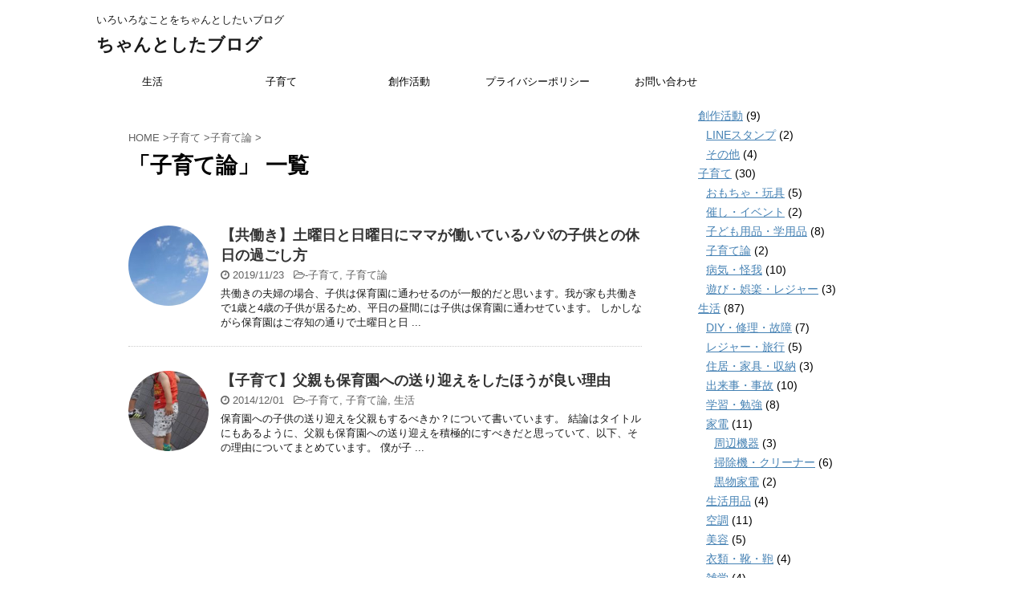

--- FILE ---
content_type: text/html; charset=UTF-8
request_url: https://memo.studiogaki.com/category/kids/with-kids/
body_size: 8601
content:
<!DOCTYPE html> <!--[if lt IE 7]><html class="ie6" lang="ja"> <![endif]--> <!--[if IE 7]><html class="i7" lang="ja"> <![endif]--> <!--[if IE 8]><html class="ie" lang="ja"> <![endif]--> <!--[if gt IE 8]><!--><html lang="ja"> <!--<![endif]--><head prefix="og: http://ogp.me/ns# fb: http://ogp.me/ns/fb# article: http://ogp.me/ns/article#"><meta charset="UTF-8" ><meta name="viewport" content="width=device-width,initial-scale=1.0,user-scalable=no,viewport-fit=cover"><meta name="format-detection" content="telephone=no" ><link rel="alternate" type="application/rss+xml" title="ちゃんとしたブログ RSS Feed" href="https://memo.studiogaki.com/feed/" /><link rel="pingback" href="https://memo.studiogaki.com/xmlrpc.php" > <!--[if lt IE 9]> <script src="https://memo.studiogaki.com/wp-content/themes/stingerpro/js/html5shiv.js"></script> <![endif]--><meta name='robots' content='max-image-preview:large' /><link media="all" href="https://memo.studiogaki.com/wp-content/cache/autoptimize/css/autoptimize_521a0bbb36def72e51118da3a06103d2.css" rel="stylesheet" /><title>子育て論 - ちゃんとしたブログ</title><link rel='dns-prefetch' href='//ajax.googleapis.com' /><link rel='dns-prefetch' href='//www.googletagmanager.com' /><link rel='dns-prefetch' href='//fonts.googleapis.com' /><link rel='dns-prefetch' href='//s.w.org' /><link rel='dns-prefetch' href='//pagead2.googlesyndication.com' /> <script type="text/javascript">window._wpemojiSettings = {"baseUrl":"https:\/\/s.w.org\/images\/core\/emoji\/13.1.0\/72x72\/","ext":".png","svgUrl":"https:\/\/s.w.org\/images\/core\/emoji\/13.1.0\/svg\/","svgExt":".svg","source":{"concatemoji":"https:\/\/memo.studiogaki.com\/wp-includes\/js\/wp-emoji-release.min.js?ver=5.8.12"}};
			!function(e,a,t){var n,r,o,i=a.createElement("canvas"),p=i.getContext&&i.getContext("2d");function s(e,t){var a=String.fromCharCode;p.clearRect(0,0,i.width,i.height),p.fillText(a.apply(this,e),0,0);e=i.toDataURL();return p.clearRect(0,0,i.width,i.height),p.fillText(a.apply(this,t),0,0),e===i.toDataURL()}function c(e){var t=a.createElement("script");t.src=e,t.defer=t.type="text/javascript",a.getElementsByTagName("head")[0].appendChild(t)}for(o=Array("flag","emoji"),t.supports={everything:!0,everythingExceptFlag:!0},r=0;r<o.length;r++)t.supports[o[r]]=function(e){if(!p||!p.fillText)return!1;switch(p.textBaseline="top",p.font="600 32px Arial",e){case"flag":return s([127987,65039,8205,9895,65039],[127987,65039,8203,9895,65039])?!1:!s([55356,56826,55356,56819],[55356,56826,8203,55356,56819])&&!s([55356,57332,56128,56423,56128,56418,56128,56421,56128,56430,56128,56423,56128,56447],[55356,57332,8203,56128,56423,8203,56128,56418,8203,56128,56421,8203,56128,56430,8203,56128,56423,8203,56128,56447]);case"emoji":return!s([10084,65039,8205,55357,56613],[10084,65039,8203,55357,56613])}return!1}(o[r]),t.supports.everything=t.supports.everything&&t.supports[o[r]],"flag"!==o[r]&&(t.supports.everythingExceptFlag=t.supports.everythingExceptFlag&&t.supports[o[r]]);t.supports.everythingExceptFlag=t.supports.everythingExceptFlag&&!t.supports.flag,t.DOMReady=!1,t.readyCallback=function(){t.DOMReady=!0},t.supports.everything||(n=function(){t.readyCallback()},a.addEventListener?(a.addEventListener("DOMContentLoaded",n,!1),e.addEventListener("load",n,!1)):(e.attachEvent("onload",n),a.attachEvent("onreadystatechange",function(){"complete"===a.readyState&&t.readyCallback()})),(n=t.source||{}).concatemoji?c(n.concatemoji):n.wpemoji&&n.twemoji&&(c(n.twemoji),c(n.wpemoji)))}(window,document,window._wpemojiSettings);</script> <link rel='stylesheet' id='fonts-googleapis-montserrat-css'  href='https://fonts.googleapis.com/css?family=Montserrat%3A400&#038;ver=5.8.12' type='text/css' media='all' /><link rel='stylesheet' id='single2-css'  href='https://memo.studiogaki.com/wp-content/themes/stingerpro/st-kanricss.php' type='text/css' media='all' /><link rel='stylesheet' id='single-css'  href='https://memo.studiogaki.com/wp-content/themes/stingerpro/st-tagcss.php' type='text/css' media='all' /><link rel='stylesheet' id='st-themecss-css'  href='https://memo.studiogaki.com/wp-content/themes/stingerpro/st-themecss-loader.php?ver=5.8.12' type='text/css' media='all' /> <script type='text/javascript' src='//ajax.googleapis.com/ajax/libs/jquery/1.11.3/jquery.min.js?ver=1.11.3' id='jquery-js'></script>  <script type='text/javascript' src='https://www.googletagmanager.com/gtag/js?id=UA-53632788-1' id='google_gtagjs-js' async></script> <script type='text/javascript' id='google_gtagjs-js-after'>window.dataLayer = window.dataLayer || [];function gtag(){dataLayer.push(arguments);}
gtag('set', 'linker', {"domains":["memo.studiogaki.com"]} );
gtag("js", new Date());
gtag("set", "developer_id.dZTNiMT", true);
gtag("config", "UA-53632788-1", {"anonymize_ip":true});</script> <link rel="https://api.w.org/" href="https://memo.studiogaki.com/wp-json/" /><link rel="alternate" type="application/json" href="https://memo.studiogaki.com/wp-json/wp/v2/categories/347" /><meta name="generator" content="Site Kit by Google 1.45.0" /><link rel="shortcut icon" href="https://memo.studiogaki.com/wp-content/uploads/2017/12/favicon.ico" ><link rel="apple-touch-icon-precomposed" href="https://memo.studiogaki.com/wp-content/uploads/2017/12/buta.png" /><meta name="google-site-verification" content="BV93hh4CriZYsEN8uuHlAkNizsYpSbCgmR8MQ47Qif8"/><meta name="google-adsense-platform-account" content="ca-host-pub-2644536267352236"><meta name="google-adsense-platform-domain" content="sitekit.withgoogle.com">  <script src="https://pagead2.googlesyndication.com/pagead/js/adsbygoogle.js?client=ca-pub-1503053685622231" crossorigin="anonymous" type="text/javascript"></script>  <script>(function (i, s, o, g, r, a, m) {
			i['GoogleAnalyticsObject'] = r;
			i[r] = i[r] || function () {
					(i[r].q = i[r].q || []).push(arguments)
				}, i[r].l = 1 * new Date();
			a = s.createElement(o),
				m = s.getElementsByTagName(o)[0];
			a.async = 1;
			a.src = g;
			m.parentNode.insertBefore(a, m)
		})(window, document, 'script', '//www.google-analytics.com/analytics.js', 'ga');

		ga('create', 'UA-53632788-1', 'auto');
		ga('send', 'pageview');</script> <script>(function (window, document, $, undefined) {
				'use strict';

				function transparentize(selector) {
					var scrollTop = $(window).scrollTop();
					var windowHeight = $(window).height();

					$(selector).each(function () {
						var $img = $(this);
						var imgTop = $img.offset().top;

						if (imgTop >= scrollTop + windowHeight) {
							$img.css("opacity", "0");
						}
					});
				}

				function fadeIn(selector) {
					var scrollTop = $(window).scrollTop();
					var windowHeight = $(window).height();

					$(selector).each(function () {
						var $img = $(this);
						var imgTop = $img.offset().top;

						if (scrollTop > imgTop - windowHeight + 100) {
							$img.animate({
								"opacity": "1"
							}, 1000);
						}
					});
				}

				$(function () {
					var timer;
					var selector = 'img';
					var onEvent = fadeIn.bind(null, selector);

					transparentize(selector);

					$(window).on('orientationchange resize', function () {
						if (timer) {
							clearTimeout(timer);
						}

						timer = setTimeout(onEvent, 100);
					});

					$(window).scroll(onEvent);
				});
			}(window, window.document, jQuery));</script> <script>jQuery(function(){
    jQuery('.st-btn-open').click(function(){
        jQuery(this).next('.st-slidebox').stop(true, true).slideToggle();
    });
});</script> <script async custom-element="amp-youtube" src="https://cdn.ampproject.org/v0/amp-youtube-0.1.js"></script> <script data-ad-client="ca-pub-1503053685622231" async src="https://pagead2.googlesyndication.com/pagead/js/adsbygoogle.js"></script> </head><body class="archive category category-with-kids category-347 custom-background not-front-page" ><div id="st-ami"><div id="wrapper" class=""><div id="wrapper-in"><header id=""><div id="headbox-bg"><div class="clearfix" id="headbox"><nav id="s-navi" class="pcnone"><dl class="acordion"><dt class="trigger"><p><span class="op"><i class="fa fa-bars"></i></span></p></dt><dd class="acordion_tree"><div class="menu-2-container"><ul id="menu-2" class="menu"><li id="menu-item-7451" class="menu-item menu-item-type-taxonomy menu-item-object-category menu-item-7451"><a href="https://memo.studiogaki.com/category/life/">生活</a></li><li id="menu-item-7452" class="menu-item menu-item-type-taxonomy menu-item-object-category current-category-ancestor menu-item-7452"><a href="https://memo.studiogaki.com/category/kids/">子育て</a></li><li id="menu-item-7453" class="menu-item menu-item-type-taxonomy menu-item-object-category menu-item-7453"><a href="https://memo.studiogaki.com/category/create/">創作活動</a></li><li id="menu-item-7454" class="menu-item menu-item-type-post_type menu-item-object-page menu-item-7454"><a href="https://memo.studiogaki.com/privacy-policy/">プライバシーポリシー</a></li><li id="menu-item-7455" class="menu-item menu-item-type-post_type menu-item-object-page menu-item-7455"><a href="https://memo.studiogaki.com/contact/">お問い合わせ</a></li></ul></div><div class="clear"></div></dd></dl></nav><div id="header-l"><p class="descr sitenametop"> いろいろなことをちゃんとしたいブログ</p><p class="sitename"><a href="https://memo.studiogaki.com/"> ちゃんとしたブログ </a></p></div><div id="header-r" class="smanone"></div></div></div><div id="gazou-wide"><div id="st-menubox"><div id="st-menuwide"><nav class="smanone clearfix"><ul id="menu-3" class="menu"><li class="menu-item menu-item-type-taxonomy menu-item-object-category menu-item-7451"><a href="https://memo.studiogaki.com/category/life/">生活</a></li><li class="menu-item menu-item-type-taxonomy menu-item-object-category current-category-ancestor menu-item-7452"><a href="https://memo.studiogaki.com/category/kids/">子育て</a></li><li class="menu-item menu-item-type-taxonomy menu-item-object-category menu-item-7453"><a href="https://memo.studiogaki.com/category/create/">創作活動</a></li><li class="menu-item menu-item-type-post_type menu-item-object-page menu-item-7454"><a href="https://memo.studiogaki.com/privacy-policy/">プライバシーポリシー</a></li><li class="menu-item menu-item-type-post_type menu-item-object-page menu-item-7455"><a href="https://memo.studiogaki.com/contact/">お問い合わせ</a></li></ul></nav></div></div></div></header><div id="content-w"><div id="content" class="clearfix"><div id="contentInner"><main><article><div id="breadcrumb"><ol itemscope itemtype="http://schema.org/BreadcrumbList"><li itemprop="itemListElement" itemscope
 itemtype="http://schema.org/ListItem"><a href="https://memo.studiogaki.com" itemprop="item"><span itemprop="name">HOME</span></a> ><meta itemprop="position" content="1" /></li><li itemprop="itemListElement" itemscope
 itemtype="http://schema.org/ListItem"><a href="https://memo.studiogaki.com/category/kids/" itemprop="item"> <span itemprop="name">子育て</span> </a> &gt;<meta itemprop="position" content="2" /></li><li itemprop="itemListElement" itemscope
 itemtype="http://schema.org/ListItem"><a href="https://memo.studiogaki.com/category/kids/with-kids/" itemprop="item"> <span itemprop="name">子育て論</span> </a> &gt;<meta itemprop="position" content="3" /></li></ol></div><div class="post"><h1 class="entry-title">「子育て論」 一覧</h1><div id="nocopy" ></div></div><div class="kanren kadomaru"><dl class="clearfix"><dt><a href="https://memo.studiogaki.com/papa-play-with-kids-on-weekend/"> <img width="150" height="150" src="//memo.studiogaki.com/wp-content/plugins/a3-lazy-load/assets/images/lazy_placeholder.gif" data-lazy-type="image" data-src="https://memo.studiogaki.com/wp-content/uploads/2019/11/160129_1-150x150.jpg" class="lazy lazy-hidden attachment-thumbnail size-thumbnail wp-post-image" alt="" loading="lazy" srcset="" data-srcset="https://memo.studiogaki.com/wp-content/uploads/2019/11/160129_1-150x150.jpg 150w, https://memo.studiogaki.com/wp-content/uploads/2019/11/160129_1-100x100.jpg 100w" sizes="(max-width: 150px) 100vw, 150px" /><noscript><img width="150" height="150" src="https://memo.studiogaki.com/wp-content/uploads/2019/11/160129_1-150x150.jpg" class="attachment-thumbnail size-thumbnail wp-post-image" alt="" loading="lazy" srcset="https://memo.studiogaki.com/wp-content/uploads/2019/11/160129_1-150x150.jpg 150w, https://memo.studiogaki.com/wp-content/uploads/2019/11/160129_1-100x100.jpg 100w" sizes="(max-width: 150px) 100vw, 150px" /></noscript> </a></dt><dd><h3><a href="https://memo.studiogaki.com/papa-play-with-kids-on-weekend/"> 【共働き】土曜日と日曜日にママが働いているパパの子供との休日の過ごし方 </a></h3><div class="blog_info "><p><i class="fa fa-clock-o"></i> 2019/11/23						&nbsp;<span class="pcone"> <i class="fa fa-folder-open-o" aria-hidden="true"></i>-<a href="https://memo.studiogaki.com/category/kids/" rel="category tag">子育て</a>, <a href="https://memo.studiogaki.com/category/kids/with-kids/" rel="category tag">子育て論</a><br/> </span></p></div><div class="smanone"><p>共働きの夫婦の場合、子供は保育園に通わせるのが一般的だと思います。我が家も共働きで1歳と4歳の子供が居るため、平日の昼間には子供は保育園に通わせています。 しかしながら保育園はご存知の通りで土曜日と日 ...</p></div></dd></dl><dl class="clearfix"><dt><a href="https://memo.studiogaki.com/father-had-better-go-to-kindergarten-with-their-children/"> <img width="150" height="150" src="//memo.studiogaki.com/wp-content/plugins/a3-lazy-load/assets/images/lazy_placeholder.gif" data-lazy-type="image" data-src="https://memo.studiogaki.com/wp-content/uploads/2014/12/170705_4-150x150.jpg" class="lazy lazy-hidden attachment-thumbnail size-thumbnail wp-post-image" alt="" loading="lazy" srcset="" data-srcset="https://memo.studiogaki.com/wp-content/uploads/2014/12/170705_4-150x150.jpg 150w, https://memo.studiogaki.com/wp-content/uploads/2014/12/170705_4-100x100.jpg 100w, https://memo.studiogaki.com/wp-content/uploads/2014/12/170705_4-110x110.jpg 110w" sizes="(max-width: 150px) 100vw, 150px" /><noscript><img width="150" height="150" src="https://memo.studiogaki.com/wp-content/uploads/2014/12/170705_4-150x150.jpg" class="attachment-thumbnail size-thumbnail wp-post-image" alt="" loading="lazy" srcset="https://memo.studiogaki.com/wp-content/uploads/2014/12/170705_4-150x150.jpg 150w, https://memo.studiogaki.com/wp-content/uploads/2014/12/170705_4-100x100.jpg 100w, https://memo.studiogaki.com/wp-content/uploads/2014/12/170705_4-110x110.jpg 110w" sizes="(max-width: 150px) 100vw, 150px" /></noscript> </a></dt><dd><h3><a href="https://memo.studiogaki.com/father-had-better-go-to-kindergarten-with-their-children/"> 【子育て】父親も保育園への送り迎えをしたほうが良い理由 </a></h3><div class="blog_info "><p><i class="fa fa-clock-o"></i> 2014/12/01						&nbsp;<span class="pcone"> <i class="fa fa-folder-open-o" aria-hidden="true"></i>-<a href="https://memo.studiogaki.com/category/kids/" rel="category tag">子育て</a>, <a href="https://memo.studiogaki.com/category/kids/with-kids/" rel="category tag">子育て論</a>, <a href="https://memo.studiogaki.com/category/life/" rel="category tag">生活</a><br/> </span></p></div><div class="smanone"><p>保育園への子供の送り迎えを父親もするべきか？について書いています。 結論はタイトルにもあるように、父親も保育園への送り迎えを積極的にすべきだと思っていて、以下、その理由についてまとめています。 僕が子 ...</p></div></dd></dl></div><div class="st-pagelink"><div class="st-pagelink-in"></div></div></article></main></div><div id="side"><aside><div class="side-topad"><div class="ad"><p class="st-widgets-title">カテゴリー</p><ul><li class="cat-item cat-item-355"><a href="https://memo.studiogaki.com/category/create/">創作活動</a> (9)<ul class='children'><li class="cat-item cat-item-552"><a href="https://memo.studiogaki.com/category/create/line-stamp/">LINEスタンプ</a> (2)</li><li class="cat-item cat-item-553"><a href="https://memo.studiogaki.com/category/create/other-create/">その他</a> (4)</li></ul></li><li class="cat-item cat-item-292 current-cat-parent current-cat-ancestor"><a href="https://memo.studiogaki.com/category/kids/">子育て</a> (30)<ul class='children'><li class="cat-item cat-item-551"><a href="https://memo.studiogaki.com/category/kids/toy/">おもちゃ・玩具</a> (5)</li><li class="cat-item cat-item-331"><a href="https://memo.studiogaki.com/category/kids/ivent/">催し・イベント</a> (2)</li><li class="cat-item cat-item-330"><a href="https://memo.studiogaki.com/category/kids/kids-item/">子ども用品・学用品</a> (8)</li><li class="cat-item cat-item-347 current-cat"><a aria-current="page" href="https://memo.studiogaki.com/category/kids/with-kids/">子育て論</a> (2)</li><li class="cat-item cat-item-329"><a href="https://memo.studiogaki.com/category/kids/sick/">病気・怪我</a> (10)</li><li class="cat-item cat-item-550"><a href="https://memo.studiogaki.com/category/kids/leisure-play-with-child/">遊び・娯楽・レジャー</a> (3)</li></ul></li><li class="cat-item cat-item-202"><a href="https://memo.studiogaki.com/category/life/">生活</a> (87)<ul class='children'><li class="cat-item cat-item-314"><a href="https://memo.studiogaki.com/category/life/div/">DIY・修理・故障</a> (7)</li><li class="cat-item cat-item-533"><a href="https://memo.studiogaki.com/category/life/leisuret-trip/">レジャー・旅行</a> (5)</li><li class="cat-item cat-item-358"><a href="https://memo.studiogaki.com/category/life/house-keeping/">住居・家具・収納</a> (3)</li><li class="cat-item cat-item-351"><a href="https://memo.studiogaki.com/category/life/happenning/">出来事・事故</a> (10)</li><li class="cat-item cat-item-223"><a href="https://memo.studiogaki.com/category/life/study/">学習・勉強</a> (8)</li><li class="cat-item cat-item-556"><a href="https://memo.studiogaki.com/category/life/kaden/">家電</a> (11)<ul class='children'><li class="cat-item cat-item-365"><a href="https://memo.studiogaki.com/category/life/kaden/av/">周辺機器</a> (3)</li><li class="cat-item cat-item-360"><a href="https://memo.studiogaki.com/category/life/kaden/creaner/">掃除機・クリーナー</a> (6)</li><li class="cat-item cat-item-555"><a href="https://memo.studiogaki.com/category/life/kaden/black/">黒物家電</a> (2)</li></ul></li><li class="cat-item cat-item-349"><a href="https://memo.studiogaki.com/category/life/dairy-matelial/">生活用品</a> (4)</li><li class="cat-item cat-item-362"><a href="https://memo.studiogaki.com/category/life/air-conditioner/">空調</a> (11)</li><li class="cat-item cat-item-357"><a href="https://memo.studiogaki.com/category/life/beauty-health/">美容</a> (5)</li><li class="cat-item cat-item-350"><a href="https://memo.studiogaki.com/category/life/wear/">衣類・靴・鞄</a> (4)</li><li class="cat-item cat-item-224"><a href="https://memo.studiogaki.com/category/life/tips/">雑学</a> (4)</li></ul></li></ul></div><div class="ad"><div class="textwidget"><p class="ama">ちゃんとしたブログはamazon.co.jpを宣伝しリンクすることによってサイトが紹介料を獲得できる手段を提供することを目的に設定されたアフィリエイト宣伝プログラムである、Amazonアソシエイト・プログラムの参加者です。</p></div></div><div class="ad"><script async src="https://pagead2.googlesyndication.com/pagead/js/adsbygoogle.js?client=ca-pub-1503053685622231"
     crossorigin="anonymous"></script> <ins class="adsbygoogle"
 style="display:block"
 data-ad-format="autorelaxed"
 data-ad-client="ca-pub-1503053685622231"
 data-ad-slot="2677062821"></ins> <script>(adsbygoogle = window.adsbygoogle || []).push({});</script></div></div><div class="kanren kadomaru"><dl class="clearfix"><dt><a href="https://memo.studiogaki.com/original-goods-with-printful/"> <img width="150" height="150" src="//memo.studiogaki.com/wp-content/plugins/a3-lazy-load/assets/images/lazy_placeholder.gif" data-lazy-type="image" data-src="https://memo.studiogaki.com/wp-content/uploads/2021/11/printful_002-150x150.jpg" class="lazy lazy-hidden attachment-thumbnail size-thumbnail wp-post-image" alt="" loading="lazy" srcset="" data-srcset="https://memo.studiogaki.com/wp-content/uploads/2021/11/printful_002-150x150.jpg 150w, https://memo.studiogaki.com/wp-content/uploads/2021/11/printful_002-100x100.jpg 100w, https://memo.studiogaki.com/wp-content/uploads/2021/11/printful_002-300x300.jpg 300w, https://memo.studiogaki.com/wp-content/uploads/2021/11/printful_002-400x400.jpg 400w" sizes="(max-width: 150px) 100vw, 150px" /><noscript><img width="150" height="150" src="https://memo.studiogaki.com/wp-content/uploads/2021/11/printful_002-150x150.jpg" class="attachment-thumbnail size-thumbnail wp-post-image" alt="" loading="lazy" srcset="https://memo.studiogaki.com/wp-content/uploads/2021/11/printful_002-150x150.jpg 150w, https://memo.studiogaki.com/wp-content/uploads/2021/11/printful_002-100x100.jpg 100w, https://memo.studiogaki.com/wp-content/uploads/2021/11/printful_002-300x300.jpg 300w, https://memo.studiogaki.com/wp-content/uploads/2021/11/printful_002-400x400.jpg 400w" sizes="(max-width: 150px) 100vw, 150px" /></noscript> </a></dt><dd><div class="blog_info "><p>2022/01/24</p></div><h5><a href="https://memo.studiogaki.com/original-goods-with-printful/">オリジナルグッズをPRINTFULで作成してみた（発注から納品まで）</a></h5></dd></dl><dl class="clearfix"><dt><a href="https://memo.studiogaki.com/multi-remoto-contoroller-for-buffalo-hdd-recorder/"> <img width="150" height="150" src="//memo.studiogaki.com/wp-content/plugins/a3-lazy-load/assets/images/lazy_placeholder.gif" data-lazy-type="image" data-src="https://memo.studiogaki.com/wp-content/uploads/2020/08/200810_3-150x150.jpg" class="lazy lazy-hidden attachment-thumbnail size-thumbnail wp-post-image" alt="" loading="lazy" srcset="" data-srcset="https://memo.studiogaki.com/wp-content/uploads/2020/08/200810_3-150x150.jpg 150w, https://memo.studiogaki.com/wp-content/uploads/2020/08/200810_3-100x100.jpg 100w, https://memo.studiogaki.com/wp-content/uploads/2020/08/200810_3-300x300.jpg 300w, https://memo.studiogaki.com/wp-content/uploads/2020/08/200810_3-400x400.jpg 400w, https://memo.studiogaki.com/wp-content/uploads/2020/08/200810_3.jpg 427w" sizes="(max-width: 150px) 100vw, 150px" /><noscript><img width="150" height="150" src="https://memo.studiogaki.com/wp-content/uploads/2020/08/200810_3-150x150.jpg" class="attachment-thumbnail size-thumbnail wp-post-image" alt="" loading="lazy" srcset="https://memo.studiogaki.com/wp-content/uploads/2020/08/200810_3-150x150.jpg 150w, https://memo.studiogaki.com/wp-content/uploads/2020/08/200810_3-100x100.jpg 100w, https://memo.studiogaki.com/wp-content/uploads/2020/08/200810_3-300x300.jpg 300w, https://memo.studiogaki.com/wp-content/uploads/2020/08/200810_3-400x400.jpg 400w, https://memo.studiogaki.com/wp-content/uploads/2020/08/200810_3.jpg 427w" sizes="(max-width: 150px) 100vw, 150px" /></noscript> </a></dt><dd><div class="blog_info "><p>2021/12/26</p></div><h5><a href="https://memo.studiogaki.com/multi-remoto-contoroller-for-buffalo-hdd-recorder/">BUFFALOのHDDレコーダーDVR-1用の代替リモコンを探す</a></h5></dd></dl><dl class="clearfix"><dt><a href="https://memo.studiogaki.com/paper-driver-class/"> <img width="150" height="150" src="//memo.studiogaki.com/wp-content/plugins/a3-lazy-load/assets/images/lazy_placeholder.gif" data-lazy-type="image" data-src="https://memo.studiogaki.com/wp-content/uploads/2021/02/210227_3-150x150.jpg" class="lazy lazy-hidden attachment-thumbnail size-thumbnail wp-post-image" alt="" loading="lazy" srcset="" data-srcset="https://memo.studiogaki.com/wp-content/uploads/2021/02/210227_3-150x150.jpg 150w, https://memo.studiogaki.com/wp-content/uploads/2021/02/210227_3-100x100.jpg 100w, https://memo.studiogaki.com/wp-content/uploads/2021/02/210227_3.jpg 231w" sizes="(max-width: 150px) 100vw, 150px" /><noscript><img width="150" height="150" src="https://memo.studiogaki.com/wp-content/uploads/2021/02/210227_3-150x150.jpg" class="attachment-thumbnail size-thumbnail wp-post-image" alt="" loading="lazy" srcset="https://memo.studiogaki.com/wp-content/uploads/2021/02/210227_3-150x150.jpg 150w, https://memo.studiogaki.com/wp-content/uploads/2021/02/210227_3-100x100.jpg 100w, https://memo.studiogaki.com/wp-content/uploads/2021/02/210227_3.jpg 231w" sizes="(max-width: 150px) 100vw, 150px" /></noscript> </a></dt><dd><div class="blog_info "><p>2021/02/27</p></div><h5><a href="https://memo.studiogaki.com/paper-driver-class/">【自動車運転】出張ペーパードライバー教習を受けてみた</a></h5></dd></dl><dl class="clearfix"><dt><a href="https://memo.studiogaki.com/we-must-have-cheap-wet-tissue/"> <img width="150" height="150" src="//memo.studiogaki.com/wp-content/plugins/a3-lazy-load/assets/images/lazy_placeholder.gif" data-lazy-type="image" data-src="https://memo.studiogaki.com/wp-content/uploads/2021/02/210212_9-150x150.jpg" class="lazy lazy-hidden attachment-thumbnail size-thumbnail wp-post-image" alt="" loading="lazy" srcset="" data-srcset="https://memo.studiogaki.com/wp-content/uploads/2021/02/210212_9-150x150.jpg 150w, https://memo.studiogaki.com/wp-content/uploads/2021/02/210212_9-100x100.jpg 100w, https://memo.studiogaki.com/wp-content/uploads/2021/02/210212_9.jpg 300w" sizes="(max-width: 150px) 100vw, 150px" /><noscript><img width="150" height="150" src="https://memo.studiogaki.com/wp-content/uploads/2021/02/210212_9-150x150.jpg" class="attachment-thumbnail size-thumbnail wp-post-image" alt="" loading="lazy" srcset="https://memo.studiogaki.com/wp-content/uploads/2021/02/210212_9-150x150.jpg 150w, https://memo.studiogaki.com/wp-content/uploads/2021/02/210212_9-100x100.jpg 100w, https://memo.studiogaki.com/wp-content/uploads/2021/02/210212_9.jpg 300w" sizes="(max-width: 150px) 100vw, 150px" /></noscript> </a></dt><dd><div class="blog_info "><p>2021/02/13</p></div><h5><a href="https://memo.studiogaki.com/we-must-have-cheap-wet-tissue/">我が家で買ってる安いウェットティッシュとのサイズと厚さの比較</a></h5></dd></dl><dl class="clearfix"><dt><a href="https://memo.studiogaki.com/machine-wash-the-futon/"> <img width="150" height="150" src="//memo.studiogaki.com/wp-content/plugins/a3-lazy-load/assets/images/lazy_placeholder.gif" data-lazy-type="image" data-src="https://memo.studiogaki.com/wp-content/uploads/2021/02/210202_6-150x150.jpg" class="lazy lazy-hidden attachment-thumbnail size-thumbnail wp-post-image" alt="" loading="lazy" srcset="" data-srcset="https://memo.studiogaki.com/wp-content/uploads/2021/02/210202_6-150x150.jpg 150w, https://memo.studiogaki.com/wp-content/uploads/2021/02/210202_6-100x100.jpg 100w, https://memo.studiogaki.com/wp-content/uploads/2021/02/210202_6.jpg 300w" sizes="(max-width: 150px) 100vw, 150px" /><noscript><img width="150" height="150" src="https://memo.studiogaki.com/wp-content/uploads/2021/02/210202_6-150x150.jpg" class="attachment-thumbnail size-thumbnail wp-post-image" alt="" loading="lazy" srcset="https://memo.studiogaki.com/wp-content/uploads/2021/02/210202_6-150x150.jpg 150w, https://memo.studiogaki.com/wp-content/uploads/2021/02/210202_6-100x100.jpg 100w, https://memo.studiogaki.com/wp-content/uploads/2021/02/210202_6.jpg 300w" sizes="(max-width: 150px) 100vw, 150px" /></noscript> </a></dt><dd><div class="blog_info "><p>2021/02/02</p></div><h5><a href="https://memo.studiogaki.com/machine-wash-the-futon/">【おねしょ対策】洗える敷布団と12kgの洗濯機で洗濯問題が一気に楽になりました</a></h5></dd></dl></div><div id="mybox"><div class="widget_text ad"><div class="textwidget custom-html-widget">猫のLINEスタンプ<br /> <a href="https://store.line.me/stickershop/product/1034988/ja" targt="_blank"><img class="lazy lazy-hidden" src="//memo.studiogaki.com/wp-content/plugins/a3-lazy-load/assets/images/lazy_placeholder.gif" data-lazy-type="image" data-src="https://cat.poo.tokyo/wp-content/uploads/2015/08/bana_250_1.png"><noscript><img src="https://cat.poo.tokyo/wp-content/uploads/2015/08/bana_250_1.png"></noscript></a> <a href="https://store.line.me/stickershop/product/1052713/ja" targt="_blank"><img class="lazy lazy-hidden" src="//memo.studiogaki.com/wp-content/plugins/a3-lazy-load/assets/images/lazy_placeholder.gif" data-lazy-type="image" data-src="https://cat.poo.tokyo/wp-content/uploads/2015/08/bana_250_2.png"><noscript><img src="https://cat.poo.tokyo/wp-content/uploads/2015/08/bana_250_2.png"></noscript></a> <a href="https://store.line.me/stickershop/product/1059474/ja" targt="_blank"><img class="lazy lazy-hidden" src="//memo.studiogaki.com/wp-content/plugins/a3-lazy-load/assets/images/lazy_placeholder.gif" data-lazy-type="image" data-src="https://cat.poo.tokyo/wp-content/uploads/2015/08/bana_250_3.png"><noscript><img src="https://cat.poo.tokyo/wp-content/uploads/2015/08/bana_250_3.png"></noscript></a> <a href="https://store.line.me/stickershop/product/1073587/ja" targt="_blank"><img class="lazy lazy-hidden" src="//memo.studiogaki.com/wp-content/plugins/a3-lazy-load/assets/images/lazy_placeholder.gif" data-lazy-type="image" data-src="https://cat.poo.tokyo/wp-content/uploads/2015/04/bana_250_41.png"><noscript><img src="https://cat.poo.tokyo/wp-content/uploads/2015/04/bana_250_41.png"></noscript></a> <a href="http://line.me/S/sticker/1256938" target="_blank" rel="noopener"><img class="lazy lazy-hidden" src="//memo.studiogaki.com/wp-content/plugins/a3-lazy-load/assets/images/lazy_placeholder.gif" data-lazy-type="image" data-src="https://memo.studiogaki.com/wp-content/uploads/2016/03/bana_25_tako.jpg"><noscript><img src="https://memo.studiogaki.com/wp-content/uploads/2016/03/bana_25_tako.jpg"></noscript></a></div></div></div><div id="scrollad"></div></aside></div></div></div><footer><div id="footer"><div id="footer-in"><div class="footermenubox clearfix "><ul id="menu-1" class="footermenust"><li id="menu-item-5518" class="menu-item menu-item-type-post_type menu-item-object-page menu-item-5518"><a href="https://memo.studiogaki.com/contact/">お問い合わせ</a></li><li id="menu-item-7442" class="menu-item menu-item-type-post_type menu-item-object-page menu-item-7442"><a href="https://memo.studiogaki.com/privacy-policy/">プライバシーポリシー</a></li><li id="menu-item-7456" class="menu-item menu-item-type-taxonomy menu-item-object-category menu-item-7456"><a href="https://memo.studiogaki.com/category/life/">生活</a></li><li id="menu-item-7457" class="menu-item menu-item-type-taxonomy menu-item-object-category current-category-ancestor menu-item-7457"><a href="https://memo.studiogaki.com/category/kids/">子育て</a></li><li id="menu-item-7458" class="menu-item menu-item-type-taxonomy menu-item-object-category menu-item-7458"><a href="https://memo.studiogaki.com/category/create/">創作活動</a></li></ul></div><h3 class="footerlogo"> <a href="https://memo.studiogaki.com/"> ちゃんとしたブログ </a></h3><p> <a href="https://memo.studiogaki.com/">いろいろなことをちゃんとしたいブログ</a></p></div></div></footer></div></div></div><p class="copyr" data-copyr>Copyright&copy; ちゃんとしたブログ ,  2026 All&ensp;Rights Reserved.</p><script type='text/javascript' src='https://memo.studiogaki.com/wp-includes/js/dist/vendor/regenerator-runtime.min.js?ver=0.13.7' id='regenerator-runtime-js'></script> <script type='text/javascript' src='https://memo.studiogaki.com/wp-includes/js/dist/vendor/wp-polyfill.min.js?ver=3.15.0' id='wp-polyfill-js'></script> <script type='text/javascript' id='contact-form-7-js-extra'>var wpcf7 = {"api":{"root":"https:\/\/memo.studiogaki.com\/wp-json\/","namespace":"contact-form-7\/v1"},"cached":"1"};</script> <script type='text/javascript' id='toc-front-js-extra'>var tocplus = {"visibility_show":"show","visibility_hide":"hide","visibility_hide_by_default":"1","width":"96%"};</script> <script type='text/javascript' id='jquery-lazyloadxt-js-extra'>var a3_lazyload_params = {"apply_images":"1","apply_videos":"1"};</script> <script type='text/javascript' id='jquery-lazyloadxt-extend-js-extra'>var a3_lazyload_extend_params = {"edgeY":"0","horizontal_container_classnames":""};</script> <script>(function (window, document, $, undefined) {
			'use strict';

			$(function () {
				var s = $('[data-copyr]'), t = $('#footer-in');
				
				s.length && t.length && t.append(s);
			});
		}(window, window.document, jQuery));</script> <div id="page-top"><a href="#wrapper" class="fa fa-angle-up"></a></div>  <script type="text/javascript">(function(window, document) {
  function main() {
    // GoogleAdSense読込み
    var ad = document.createElement('script');
    ad.type = 'text/javascript';
    ad.async = true;
    // 新コードの場合、サイト運営者IDを書き換えてコメントアウトを外す
    // 旧コードの場合、コメントアウトしたままにする
    ad.dataset.adClient = 'ca-pub-1503053685622231';
    ad.src = 'https://pagead2.googlesyndication.com/pagead/js/adsbygoogle.js';
    var sc = document.getElementsByTagName('script')[0];
    sc.parentNode.insertBefore(ad, sc);
  }

  // 遅延読込み
  var lazyLoad = false;
  function onLazyLoad() {
    if (lazyLoad === false) {
      // 複数呼び出し回避 + イベント解除
      lazyLoad = true;
      window.removeEventListener('scroll', onLazyLoad);
      window.removeEventListener('mousemove', onLazyLoad);
      window.removeEventListener('mousedown', onLazyLoad);
      window.removeEventListener('touchstart', onLazyLoad);
      window.removeEventListener('keydown', onLazyLoad);

      main();
    }
  }
  window.addEventListener('scroll', onLazyLoad);
  window.addEventListener('mousemove', onLazyLoad);
  window.addEventListener('mousedown', onLazyLoad);
  window.addEventListener('touchstart', onLazyLoad);
  window.addEventListener('keydown', onLazyLoad);
  window.addEventListener('load', function() {
    // ドキュメント途中（更新時 or ページ内リンク）
    if (window.pageYOffset) {
      onLazyLoad();
    }
  });
})(window, document);</script>  <script defer src="https://memo.studiogaki.com/wp-content/cache/autoptimize/js/autoptimize_fde37590994e0d462d09912cd8e9a6e4.js"></script></body></html>
<!--
Performance optimized by W3 Total Cache. Learn more: https://www.boldgrid.com/w3-total-cache/

Object Caching 55/256 objects using disk
Page Caching using disk: enhanced (SSL caching disabled) 
Database Caching 2/60 queries in 0.019 seconds using disk

Served from: memo.studiogaki.com @ 2026-01-16 04:03:32 by W3 Total Cache
-->

--- FILE ---
content_type: text/html; charset=utf-8
request_url: https://www.google.com/recaptcha/api2/aframe
body_size: 268
content:
<!DOCTYPE HTML><html><head><meta http-equiv="content-type" content="text/html; charset=UTF-8"></head><body><script nonce="XtUAH37pE_I0oZUqk8NQ5Q">/** Anti-fraud and anti-abuse applications only. See google.com/recaptcha */ try{var clients={'sodar':'https://pagead2.googlesyndication.com/pagead/sodar?'};window.addEventListener("message",function(a){try{if(a.source===window.parent){var b=JSON.parse(a.data);var c=clients[b['id']];if(c){var d=document.createElement('img');d.src=c+b['params']+'&rc='+(localStorage.getItem("rc::a")?sessionStorage.getItem("rc::b"):"");window.document.body.appendChild(d);sessionStorage.setItem("rc::e",parseInt(sessionStorage.getItem("rc::e")||0)+1);localStorage.setItem("rc::h",'1768503814836');}}}catch(b){}});window.parent.postMessage("_grecaptcha_ready", "*");}catch(b){}</script></body></html>

--- FILE ---
content_type: text/plain
request_url: https://www.google-analytics.com/j/collect?v=1&_v=j102&a=1739063290&t=pageview&_s=1&dl=https%3A%2F%2Fmemo.studiogaki.com%2Fcategory%2Fkids%2Fwith-kids%2F&ul=en-us%40posix&dt=%E5%AD%90%E8%82%B2%E3%81%A6%E8%AB%96%20-%20%E3%81%A1%E3%82%83%E3%82%93%E3%81%A8%E3%81%97%E3%81%9F%E3%83%96%E3%83%AD%E3%82%B0&sr=1280x720&vp=1280x720&_u=IEBAAEABAAAAACAAI~&jid=1338573916&gjid=1223574464&cid=346556246.1768503814&tid=UA-53632788-1&_gid=240877808.1768503814&_r=1&_slc=1&z=900720553
body_size: -452
content:
2,cG-21GPTSFVFN